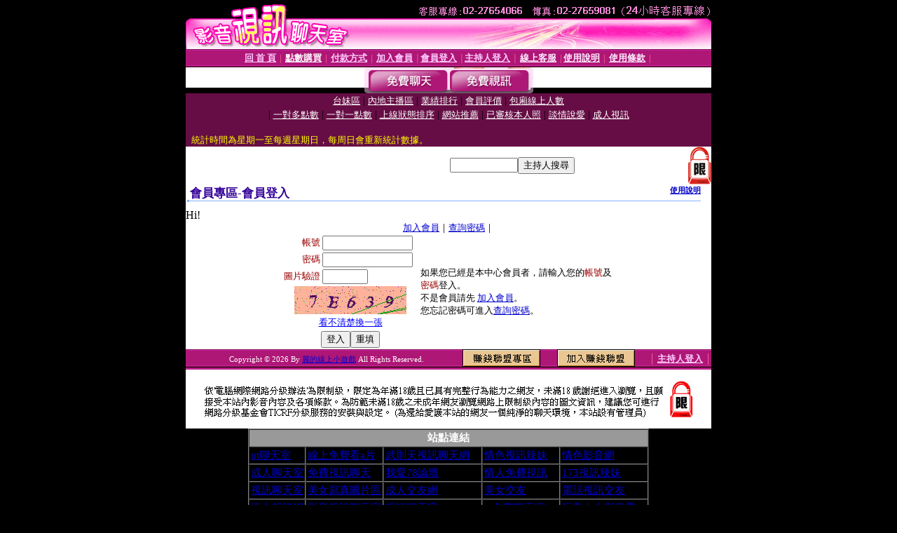

--- FILE ---
content_type: text/html; charset=Big5
request_url: http://x1.j01.idv.tw/V4/?AID=85562&FID=196410&WEBID=AVSHOW
body_size: 393
content:
<script>alert('請先登入會員才能進入主播包廂')</script><script>location.href = '/index.phtml?PUT=up_logon&FID=196410';</script><form method='POST' action='https://tk695.com/GO/' name='forms' id='SSLforms'>
<input type='hidden' name='CONNECT_ID' value=''>
<input type='hidden' name='FID' value='196410'>
<input type='hidden' name='SID' value='cvhr2bg9rhdabstg9ve1o53tc0j2c2e2'>
<input type='hidden' name='AID' value='85562'>
<input type='hidden' name='LTYPE' value='U'>
<input type='hidden' name='WURL' value='http://x1.j01.idv.tw'>
</FORM><script Language='JavaScript'>document.getElementById('SSLforms').submit();self.window.focus();</script>